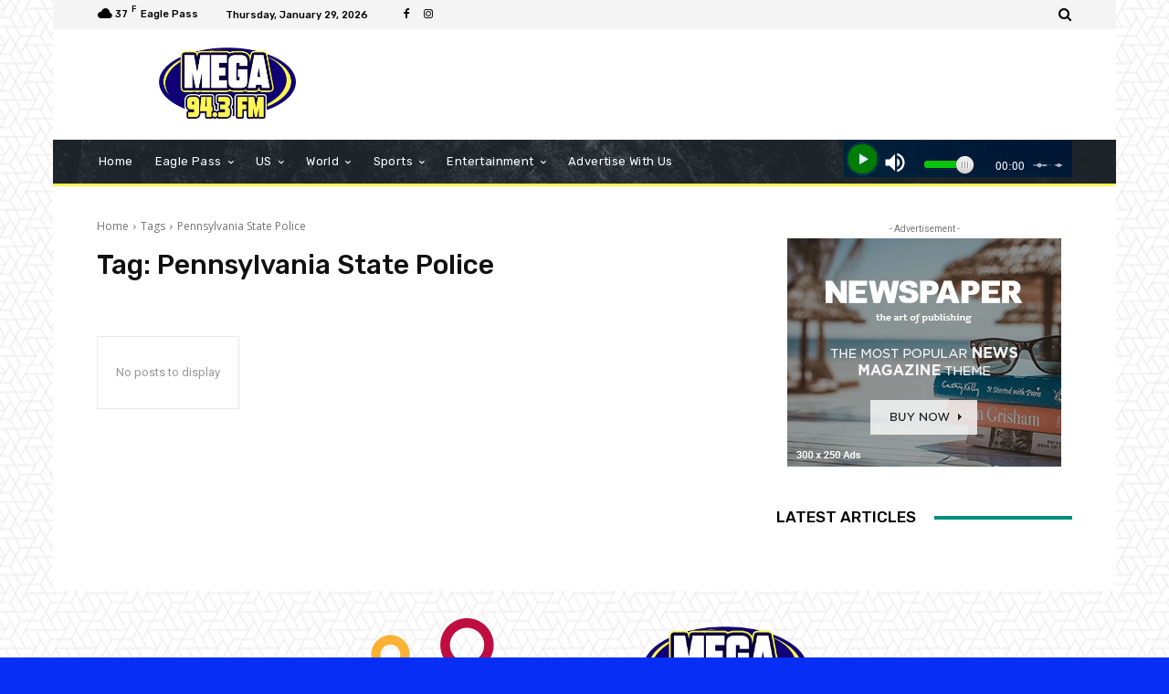

--- FILE ---
content_type: text/html; charset=utf-8
request_url: https://www.google.com/recaptcha/api2/aframe
body_size: 266
content:
<!DOCTYPE HTML><html><head><meta http-equiv="content-type" content="text/html; charset=UTF-8"></head><body><script nonce="9gKseo2mPB7_HrQkw6sTWg">/** Anti-fraud and anti-abuse applications only. See google.com/recaptcha */ try{var clients={'sodar':'https://pagead2.googlesyndication.com/pagead/sodar?'};window.addEventListener("message",function(a){try{if(a.source===window.parent){var b=JSON.parse(a.data);var c=clients[b['id']];if(c){var d=document.createElement('img');d.src=c+b['params']+'&rc='+(localStorage.getItem("rc::a")?sessionStorage.getItem("rc::b"):"");window.document.body.appendChild(d);sessionStorage.setItem("rc::e",parseInt(sessionStorage.getItem("rc::e")||0)+1);localStorage.setItem("rc::h",'1769692140602');}}}catch(b){}});window.parent.postMessage("_grecaptcha_ready", "*");}catch(b){}</script></body></html>